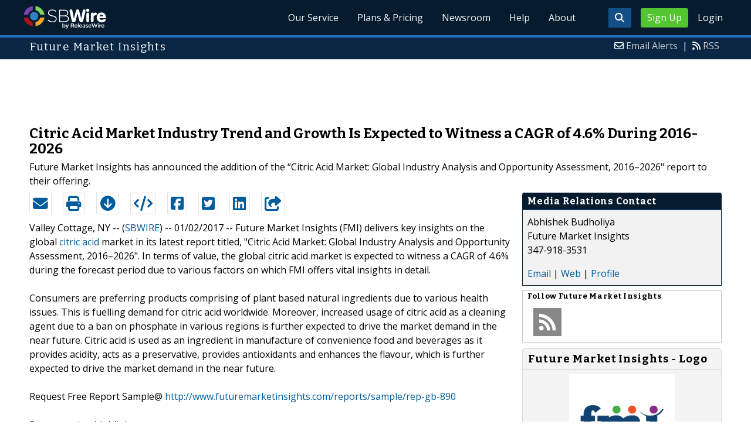

--- FILE ---
content_type: text/html; charset=UTF-8
request_url: http://www.sbwire.com/press-releases/citric-acid-market-industry-trend-and-growth-is-expected-to-witness-a-cagr-of-46-during-2016-2026-755889.htm
body_size: 9928
content:
<!doctype html>
<html lang="en">
<head>
<title>Citric Acid Market Industry Trend and Growth Is Expected to Witness a CAGR of 4.6% During 2016-2026 | Jan 2, 2017 - ReleaseWire</title>
<meta charset="utf-8">
<meta name="viewport" content="initial-scale=1" />
<link rel="icon" type="image/x-icon" href="/favicon.ico" />
<link rel="shortcut icon" href="/favicon.ico" type="image/x-icon" />
<link rel="apple-touch-icon" sizes="76x76" href="/apple-touch-icon-76x76.png">
<link rel="apple-touch-icon" sizes="152x152" href="/apple-touch-icon-152x152.png">
<link rel="apple-touch-icon" sizes="120x120" href="/apple-touch-icon-120x120.png">
<link rel="apple-touch-icon" sizes="180x180" href="/apple-touch-icon-120x120.png">
    <link rel="manifest" href="/manifest.json">
<meta name="Keywords" content="sbwire,press release, press release distribution, newswire, targeting, marketing" />
<meta name="Description" content="Press Release issued Jan 2, 2017: Future Market Insights (FMI) delivers key insights on the global citric acid market in its latest report titled, &quot;Citric Acid Market: Global Industry Analysis and Opportunity Assessment, 2016&ndash;2026&quot;. In terms of value, the global citric acid market is expected to witness a CAGR of 4.6% during the forecast period due to various factors on which FMI offers vital insights in detail." />
<meta property="article:published_time" content="2017-01-02T18:55:00-06:00"/><meta property="article:publisher" content="https://www.sbwire.com/" /><meta property="fb:page_id" content="76322804502" /><meta property="og:site_name" content="SBWire"/><meta property="og:url" content="http://www.sbwire.com/press-releases/citric-acid-market-industry-trend-and-growth-is-expected-to-witness-a-cagr-of-46-during-2016-2026-755889.htm"/><meta property="og:type" content="article"/><meta property="og:locale" content="en_US"/><meta property="og:title" content="Citric Acid Market Industry Trend and Growth Is Expected to Witness a CAGR of 4.6% During 2016-2026" /><meta property="og:description" content="" /><meta property="og:image" content="http://media.releasewire.com/photos/show/?id=79336" /><meta name="twitter:card" content="summary_large_image" /><meta name="twitter:site" content="@sbwire" /><meta name="twitter:url" content="http://www.sbwire.com/press-releases/citric-acid-market-industry-trend-and-growth-is-expected-to-witness-a-cagr-of-46-during-2016-2026-755889.htm" /><meta name="twitter:creator" content="@sbwire" /><meta property="twitter:image:src" content="//media.releasewire.com/photos/show/?id=79336&amp;size=full" />    <link crossorigin="anonymous"
          href="//assets.releasewire.com/css/main.min.211.css"
          media="all" rel="stylesheet">
    <script src="https://kit.fontawesome.com/4d3206a23e.js" crossorigin="anonymous"></script>

    <script>
        var _rollbarConfig = {
            accessToken: '40820d8aa7a34eceb4f1c5dbf10cd01b',
            captureUncaught: true,
            captureUnhandledRejections: true,
            payload: {
                server: { host: 'www.sbwire.com' } ,                 environment: 'development'
            }
        };
        // Rollbar Snippet
        !function(r){var e={};function o(n){if(e[n])return e[n].exports;var t=e[n]={i:n,l:!1,exports:{}};return r[n].call(t.exports,t,t.exports,o),t.l=!0,t.exports}o.m=r,o.c=e,o.d=function(r,e,n){o.o(r,e)||Object.defineProperty(r,e,{enumerable:!0,get:n})},o.r=function(r){"undefined"!=typeof Symbol&&Symbol.toStringTag&&Object.defineProperty(r,Symbol.toStringTag,{value:"Module"}),Object.defineProperty(r,"__esModule",{value:!0})},o.t=function(r,e){if(1&e&&(r=o(r)),8&e)return r;if(4&e&&"object"==typeof r&&r&&r.__esModule)return r;var n=Object.create(null);if(o.r(n),Object.defineProperty(n,"default",{enumerable:!0,value:r}),2&e&&"string"!=typeof r)for(var t in r)o.d(n,t,function(e){return r[e]}.bind(null,t));return n},o.n=function(r){var e=r&&r.__esModule?function(){return r.default}:function(){return r};return o.d(e,"a",e),e},o.o=function(r,e){return Object.prototype.hasOwnProperty.call(r,e)},o.p="",o(o.s=0)}([function(r,e,o){"use strict";var n=o(1),t=o(5);_rollbarConfig=_rollbarConfig||{},_rollbarConfig.rollbarJsUrl=_rollbarConfig.rollbarJsUrl||"https://cdn.rollbar.com/rollbarjs/refs/tags/v2.24.0/rollbar.min.js",_rollbarConfig.async=void 0===_rollbarConfig.async||_rollbarConfig.async;var a=n.setupShim(window,_rollbarConfig),l=t(_rollbarConfig);window.rollbar=n.Rollbar,a.loadFull(window,document,!_rollbarConfig.async,_rollbarConfig,l)},function(r,e,o){"use strict";var n=o(2),t=o(3);function a(r){return function(){try{return r.apply(this,arguments)}catch(r){try{console.error("[Rollbar]: Internal error",r)}catch(r){}}}}var l=0;function i(r,e){this.options=r,this._rollbarOldOnError=null;var o=l++;this.shimId=function(){return o},"undefined"!=typeof window&&window._rollbarShims&&(window._rollbarShims[o]={handler:e,messages:[]})}var s=o(4),d=function(r,e){return new i(r,e)},c=function(r){return new s(d,r)};function u(r){return a((function(){var e=this,o=Array.prototype.slice.call(arguments,0),n={shim:e,method:r,args:o,ts:new Date};window._rollbarShims[this.shimId()].messages.push(n)}))}i.prototype.loadFull=function(r,e,o,n,t){var l=!1,i=e.createElement("script"),s=e.getElementsByTagName("script")[0],d=s.parentNode;i.crossOrigin="",i.src=n.rollbarJsUrl,o||(i.async=!0),i.onload=i.onreadystatechange=a((function(){if(!(l||this.readyState&&"loaded"!==this.readyState&&"complete"!==this.readyState)){i.onload=i.onreadystatechange=null;try{d.removeChild(i)}catch(r){}l=!0,function(){var e;if(void 0===r._rollbarDidLoad){e=new Error("rollbar.js did not load");for(var o,n,a,l,i=0;o=r._rollbarShims[i++];)for(o=o.messages||[];n=o.shift();)for(a=n.args||[],i=0;i<a.length;++i)if("function"==typeof(l=a[i])){l(e);break}}"function"==typeof t&&t(e)}()}})),d.insertBefore(i,s)},i.prototype.wrap=function(r,e,o){try{var n;if(n="function"==typeof e?e:function(){return e||{}},"function"!=typeof r)return r;if(r._isWrap)return r;if(!r._rollbar_wrapped&&(r._rollbar_wrapped=function(){o&&"function"==typeof o&&o.apply(this,arguments);try{return r.apply(this,arguments)}catch(o){var e=o;throw e&&("string"==typeof e&&(e=new String(e)),e._rollbarContext=n()||{},e._rollbarContext._wrappedSource=r.toString(),window._rollbarWrappedError=e),e}},r._rollbar_wrapped._isWrap=!0,r.hasOwnProperty))for(var t in r)r.hasOwnProperty(t)&&(r._rollbar_wrapped[t]=r[t]);return r._rollbar_wrapped}catch(e){return r}};for(var p="log,debug,info,warn,warning,error,critical,global,configure,handleUncaughtException,handleAnonymousErrors,handleUnhandledRejection,captureEvent,captureDomContentLoaded,captureLoad".split(","),f=0;f<p.length;++f)i.prototype[p[f]]=u(p[f]);r.exports={setupShim:function(r,e){if(r){var o=e.globalAlias||"Rollbar";if("object"==typeof r[o])return r[o];r._rollbarShims={},r._rollbarWrappedError=null;var l=new c(e);return a((function(){e.captureUncaught&&(l._rollbarOldOnError=r.onerror,n.captureUncaughtExceptions(r,l,!0),e.wrapGlobalEventHandlers&&t(r,l,!0)),e.captureUnhandledRejections&&n.captureUnhandledRejections(r,l,!0);var a=e.autoInstrument;return!1!==e.enabled&&(void 0===a||!0===a||"object"==typeof a&&a.network)&&r.addEventListener&&(r.addEventListener("load",l.captureLoad.bind(l)),r.addEventListener("DOMContentLoaded",l.captureDomContentLoaded.bind(l))),r[o]=l,l}))()}},Rollbar:c}},function(r,e,o){"use strict";function n(r,e,o,n){r._rollbarWrappedError&&(n[4]||(n[4]=r._rollbarWrappedError),n[5]||(n[5]=r._rollbarWrappedError._rollbarContext),r._rollbarWrappedError=null);var t=e.handleUncaughtException.apply(e,n);o&&o.apply(r,n),"anonymous"===t&&(e.anonymousErrorsPending+=1)}r.exports={captureUncaughtExceptions:function(r,e,o){if(r){var t;if("function"==typeof e._rollbarOldOnError)t=e._rollbarOldOnError;else if(r.onerror){for(t=r.onerror;t._rollbarOldOnError;)t=t._rollbarOldOnError;e._rollbarOldOnError=t}e.handleAnonymousErrors();var a=function(){var o=Array.prototype.slice.call(arguments,0);n(r,e,t,o)};o&&(a._rollbarOldOnError=t),r.onerror=a}},captureUnhandledRejections:function(r,e,o){if(r){"function"==typeof r._rollbarURH&&r._rollbarURH.belongsToShim&&r.removeEventListener("unhandledrejection",r._rollbarURH);var n=function(r){var o,n,t;try{o=r.reason}catch(r){o=void 0}try{n=r.promise}catch(r){n="[unhandledrejection] error getting `promise` from event"}try{t=r.detail,!o&&t&&(o=t.reason,n=t.promise)}catch(r){}o||(o="[unhandledrejection] error getting `reason` from event"),e&&e.handleUnhandledRejection&&e.handleUnhandledRejection(o,n)};n.belongsToShim=o,r._rollbarURH=n,r.addEventListener("unhandledrejection",n)}}}},function(r,e,o){"use strict";function n(r,e,o){if(e.hasOwnProperty&&e.hasOwnProperty("addEventListener")){for(var n=e.addEventListener;n._rollbarOldAdd&&n.belongsToShim;)n=n._rollbarOldAdd;var t=function(e,o,t){n.call(this,e,r.wrap(o),t)};t._rollbarOldAdd=n,t.belongsToShim=o,e.addEventListener=t;for(var a=e.removeEventListener;a._rollbarOldRemove&&a.belongsToShim;)a=a._rollbarOldRemove;var l=function(r,e,o){a.call(this,r,e&&e._rollbar_wrapped||e,o)};l._rollbarOldRemove=a,l.belongsToShim=o,e.removeEventListener=l}}r.exports=function(r,e,o){if(r){var t,a,l="EventTarget,Window,Node,ApplicationCache,AudioTrackList,ChannelMergerNode,CryptoOperation,EventSource,FileReader,HTMLUnknownElement,IDBDatabase,IDBRequest,IDBTransaction,KeyOperation,MediaController,MessagePort,ModalWindow,Notification,SVGElementInstance,Screen,TextTrack,TextTrackCue,TextTrackList,WebSocket,WebSocketWorker,Worker,XMLHttpRequest,XMLHttpRequestEventTarget,XMLHttpRequestUpload".split(",");for(t=0;t<l.length;++t)r[a=l[t]]&&r[a].prototype&&n(e,r[a].prototype,o)}}},function(r,e,o){"use strict";function n(r,e){this.impl=r(e,this),this.options=e,function(r){for(var e=function(r){return function(){var e=Array.prototype.slice.call(arguments,0);if(this.impl[r])return this.impl[r].apply(this.impl,e)}},o="log,debug,info,warn,warning,error,critical,global,configure,handleUncaughtException,handleAnonymousErrors,handleUnhandledRejection,_createItem,wrap,loadFull,shimId,captureEvent,captureDomContentLoaded,captureLoad".split(","),n=0;n<o.length;n++)r[o[n]]=e(o[n])}(n.prototype)}n.prototype._swapAndProcessMessages=function(r,e){var o,n,t;for(this.impl=r(this.options);o=e.shift();)n=o.method,t=o.args,this[n]&&"function"==typeof this[n]&&("captureDomContentLoaded"===n||"captureLoad"===n?this[n].apply(this,[t[0],o.ts]):this[n].apply(this,t));return this},r.exports=n},function(r,e,o){"use strict";r.exports=function(r){return function(e){if(!e&&!window._rollbarInitialized){for(var o,n,t=(r=r||{}).globalAlias||"Rollbar",a=window.rollbar,l=function(r){return new a(r)},i=0;o=window._rollbarShims[i++];)n||(n=o.handler),o.handler._swapAndProcessMessages(l,o.messages);window[t]=n,window._rollbarInitialized=!0}}}}]);
        // End Rollbar Snippet
    </script>

    <!--[if lt IE 9 ]>
    <script crossorigin="anonymous" src="//assets.releasewire.com/js/plugins/modernizr.js?v=360"></script>
    <![endif]-->
<!--[if (gte IE 6)&(lte IE 8)]>
<script crossorigin="anonymous" src="//assets.releasewire.com/js/plugins/selectivizr-min.js"></script>
<![endif]-->
    <script crossorigin="anonymous" src="//ajax.googleapis.com/ajax/libs/jquery/3.4.1/jquery.min.js"></script>
    <script>
        window.jQuery || document.write('<script crossorigin="anonymous" src="//assets.releasewire.com/js/jquery/jquery-3.4.1.min.js"><\/script>');
    </script>
<script async src="//pagead2.googlesyndication.com/pagead/js/adsbygoogle.js"></script><script type="text/javascript">var addthis_config={username:"sbwire","data_track_clickback":true, services_exclude: "print, email,  favorites", data_ga_property: "UA-350568-22", data_ga_social : true, ui_cobrand:"ReleaseWire",ui_header_background:"#CBD4DB",ui_header_color:"#000000"}; </script><link rel="canonical" href="http://www.sbwire.com/press-releases/citric-acid-market-industry-trend-and-growth-is-expected-to-witness-a-cagr-of-46-during-2016-2026-755889.htm" /><link rel="amphtml" href="http://www.sbwire.com/press-releases/amp/citric-acid-market-industry-trend-and-growth-is-expected-to-witness-a-cagr-of-46-during-2016-2026-755889.htm" /><link rel="alternate" type="application/json+oembed" href="https://publisher.releasewire.com/oembed/?url=http%3A%2F%2Frwire.com%2F755889&amp;format=json" title="Citric Acid Market Industry Trend and Growth Is Expected to Witness a CAGR of 4.6% During 2016-2026" /><link type="text/css" media="screen" rel="stylesheet" href="//assets.releasewire.com/js/colorbox/colorbox.css" /><link rel="shortlink" type="text/html" href="http://rwire.com/755889" /><meta name="geo.position" content="0.000000;0.000000" /><meta name="ICBM" content="0.000000,0.000000" /><script type="application/ld+json">{
    "@context": "http://schema.org",
    "@type": "NewsArticle",
    "mainEntityOfPage": {
        "@type": "WebPage",
        "@id": "http://www.sbwire.com/press-releases/citric-acid-market-industry-trend-and-growth-is-expected-to-witness-a-cagr-of-46-during-2016-2026-755889.htm"
    },
    "headline": "Citric Acid Market Industry Trend and Growth Is Expected to Witness a CAGR of 4.6% During 2016-2026",
    "datePublished": "2017-01-02T18:55:00-06:00",
    "dateModified": "2017-01-02T18:55:00-06:00",
    "image": {
        "@type": "ImageObject",
        "url": "https://media.releasewire.com/photos/show/?id=79336",
        "height": "180",
        "width": "180"
    },
    "author": {
        "@type": "Organization",
        "name": "Future Market Insights"
    },
    "publisher": {
        "@type": "Organization",
        "name": "SBWire",
        "logo": {
            "@type": "ImageObject",
            "url": "http://www.releasewire.com/css/images/logo-sbwire.png",
            "width": "141",
            "height": "39"
        }
    },
    "description": "Future Market Insights (FMI) delivers key insights on the global citric acid market in its latest report titled, &quot;Citric Acid Market: Global Industry Analysis and Opportunity Assessment, 2016&ndash;2026&quot;. In terms of value, the global citric acid market is expected to witness a CAGR of 4.6% during the forecast period due to various factors on which FMI offers vital insights in detail.",
    "dateline": "Valley Cottage, NY -- (SBWIRE) -- 01/02/2017 --",
    "articleBody": "Future Market Insights (FMI) delivers key insights on the global &lt;a href=&quot;http://www.futuremarketinsights.com/reports/citric-acid-market&quot;&gt;citric acid&lt;/a&gt; market in its latest report titled, &quot;Citric Acid Market: Global Industry Analysis and Opportunity Assessment, 2016&ndash;2026&quot;. In terms of value, the global citric acid market is expected to witness a CAGR of 4.6% during the forecast period due to various factors on which FMI offers vital insights in detail.\n\nConsumers are preferring products comprising of plant based natural ingredients due to various health issues. This is fuelling demand for citric acid worldwide.  Moreover, increased usage of citric acid as a cleaning agent due to a ban on phosphate in various regions is further expected to drive the market demand in the near future. Citric acid is used as an ingredient in manufacture of convenience food and beverages as it provides acidity, acts as a preservative, provides antioxidants and enhances the flavour, which is further expected to drive the market demand in the near future.\n\nRequest Free Report Sample@ http://www.futuremarketinsights.com/reports/sample/rep-gb-890\n\nSegmentation highlights\n\n    On the basis of form, the global citric acid market has been segmented into powder and liquid. Powder segment is estimated to account for the largest share by 2016 end. The powder segment is further sub segmented as anhydrous and monohydrous. Anhydrous, sub segment formulation is expected be the most preferred ingredient among the food manufacturers.\n\n    Global citric acid market has been segmented by application into acidulant, cleaning agent, binding agent, preservative &amp; others. Among all these segment, acidulant segment is expected to account for highest value share during the forecast period. In terms of volume the acidulant segment has been estimated to represent 964,827.9 MT in 2016.\n\n    The market has been segmented on the basis of end use into food &amp; beverages, animal feed, pharmaceutical/personal care, metal finishing &amp; cleaning and others. Food &amp; beverages segment is further sub segmented as bakery &amp; confectionery, dairy, convenience food, beverages, jams &amp; preserve and others. Among all these sub-segments, beverages segment is expected to register a highest growth in terms of both value and volume over the forecast period.\n\n    On the basis of grade, the citric acid market has been segmented into food grade, pharmaceutical grade and industrial grade. Among all these segments, food grade segment is estimated to represent highest value share of 67.0% in 2016 and expected to remain dominant over the forecast period. In terms of volume, this segment is expected to witness a CAGR of 4.1% over the forecast period.\n\nRegional market projections\n\nThis report discusses trends driving growth of each segment and offers analysis and insights on the potential of the global citric acid market in specific regions including North America, Latin America, Western Europe, Eastern Europe, Asia Pacific Excluding Japan (APEJ), the Middle East &amp; Africa and Japan. Markets in APEJ and Western Europe are expected to record high growth rates in terms of value between 2016 and 2026. Among all the regions, Western Europe is estimated to account for a comparatively higher value share in 2016. The market in Western Europe is expected to remain dominant over the forecast period. APEJ is another major market for citric acid. China is estimated to be the largest producer of citric acid followed by India in 2015 across the region.\n\nSend An Enquiry@ http://www.futuremarketinsights.com/askus/rep-gb-890\n\nVendor insights\n\nThis report covers detailed profiles of key players in citric acid market, which includes key strategies, key developments, product offerings and others. Key companies profiled in this report are Archer Daniels Midland Company, Shandong Juxian Hongde Citric Acid Co. Ltd., Jungbunzlauer Suisse AG, Basel, Delek Group, Cargill, Incorporated, Weifang Ensign Industry Co., Ltd., Tate &amp; Lyle plc. COFCO Biochemical (AnHui) Co. Ltd., RZBC GROUP and Pfizer Inc.\\"
}</script>        <script crossorigin="anonymous" src="//assets.releasewire.com/js/google/analyticssb.js"></script>
</head>
	<body class="innerPages" itemscope="" itemtype="http://schema.org/WebPage">
		<header id="mainNavHeader">
			<div class="grid-container">
								<h1><a class="sbw" href="/">SBWire</a></h1>
									<nav class="actionNav loggedout">
					<ul>
						<li><a class="button toggle" href="#"><span class="fas fa-search" id="topsearchicon" aria-hidden="true"></span></a></li>
							<li><a href="https://www.releasewire.com/signup/sbwire/" class="conversionBTN button">Sign Up</a></li>
							<li><a href="https://auth.releasewire.com/?src=sbwire" class="login" >Login</a></li>
					</ul>
				</nav>
								<nav class="mainNav ">
												<ul>
								<li><a href="/press-release-distribution/">Our Service</a>
								<li><a href="/pricing/">Plans & Pricing</a>
								<li><a href="/press-releases/">Newsroom</a></li>
								<li><a target="_blank" href="http://help.releasewire.com/">Help</a></li>
								<li><a href="/about/">About</a></li>
								</ul>
										</nav>

				<div class="clear"></div>
			</div>
		</header>
		<div class="navSpace"></div>
                		<div class="searchBar">
			<form action="/search/" method="get">
              <input type="search"  name="q" autocomplete="off" placeholder="What are you looking for?"><input type="submit"  value=" ">
			</form>
		</div>
                		<div class="fadePart">
		<header id="newswireHeader"><div class="grid-container"><article class="grid-60"><h3>Future Market Insights</h3></article><aside class="grid-40"><ul><li><i class="fa fa-envelope-o"></i> <a href="http://www.releasewire.com/account/alerts/">Email Alerts</a><span>|</span></li><li><i class="fa fa-rss"></i> <a href="http://www.releasewire.com/rss/">RSS</a></li></ul></aside><div class="clear"></div></div></header><div align="center" class="center"><ins class="adsbygoogle" style="display:inline-block;width:728px;height:90px" data-ad-client="ca-pub-9267500896619761" data-ad-slot="2049160597"></ins></div> <script> (adsbygoogle = window.adsbygoogle || []).push({}); </script>	<article id="newswire" class="grid-container prview">
		<div class="grid-100">
						<h1><span>Citric Acid Market Industry Trend and Growth Is Expected to Witness a CAGR of 4.6% During 2016-2026</span></h1>

							<p class="subheadline">Future Market Insights has announced the addition of the &ldquo;Citric Acid Market: Global Industry Analysis and Opportunity Assessment, 2016&ndash;2026&quot; report to their offering.</p>
			
			<div class="clear">&nbsp;</div>
		</div>
		<section class="grid-70 grid-parent">
			<div class="newsaction grid-80">
				<ul id="praction">
					<li><span class="dark-blue"><a class="tooltip tooltip-bottom dark-blue" data-hint="Send this press release to a contact via email" title="Send this press release to a contact via email" href="/press-releases/email/755889"><i class="fa fa-envelope"></i></a></span></li>
					<li><span class="dark-blue"><a class="tooltip tooltip-bottom dark-blue" data-hint="Print the press release" href="/press-releases/print/755889"><i class="fa fa-print"></i></a></span></li>
					<li><span class="dark-blue"><a class="tooltip tooltip-bottom dark-blue" data-hint="Download the press release as PDF " href="/press-releases/pdf/755889" ><i class="fa fa-arrow-circle-down"></i></a></span></li>
					<li><span class="dark-blue"><a class="tooltip tooltip-bottom dark-blue" id="embedprlink" data-hint="Embed this press release on your website " href="/press-releases/embed/?sid=755889"  ><i class="fa fa-code"></i></a></span></li>
					<li><span class="dark-blue"><a class="addthis_button_facebook  tooltip tooltip-bottom dark-blue" data-hint="Share this press release on Facebook"><i class="fa fa-facebook-square"></i></a></span></li>
					<li><span class="dark-blue"><a class="addthis_button_twitter  tooltip tooltip-bottom dark-blue" data-hint="Share this press release on Twitter "  ><i class="fa fa-twitter-square"></i></a></span></li>
					<li><span class="dark-blue"><a class="addthis_button_linkedin tooltip tooltip-bottom dark-blue" data-hint="Share this press release on LinkedIn "  ><i class="fa fa-linkedin-square"></i></a></span></li>

					<li><span class="dark-blue"><a class="addthis_button_compact"><i class="fa fa-share-square"></i></a></span>
				</ul>
							</div>
			<div class="grid-20">

			</div>
			<div class="grid-100">
				<div id="prbody">
			<p><span>Valley Cottage, NY -- (<a id="sbwlink" href="http://www.sbwire.com/">SBWIRE</a>) -- 01/02/2017 -- </span> Future Market Insights (FMI) delivers key insights on the global <a class="extlink"  target="_blank"  rel="nofollow noopener" title="citric acid" href="http://www.futuremarketinsights.com/reports/citric-acid-market">citric acid</a> market in its latest report titled, "Citric Acid Market: Global Industry Analysis and Opportunity Assessment, 2016–2026". In terms of value, the global citric acid market is expected to witness a CAGR of 4.6% during the forecast period due to various factors on which FMI offers vital insights in detail.<br />
<br />
Consumers are preferring products comprising of plant based natural ingredients due to various health issues. This is fuelling demand for citric acid worldwide.  Moreover, increased usage of citric acid as a cleaning agent due to a ban on phosphate in various regions is further expected to drive the market demand in the near future. Citric acid is used as an ingredient in manufacture of convenience food and beverages as it provides acidity, acts as a preservative, provides antioxidants and enhances the flavour, which is further expected to drive the market demand in the near future.<br />
<br />
Request Free Report Sample@ <a class="extlink"  rel="nofollow noopener"  target="_blank"  title="http://www.futuremarketinsights.com/reports/sample/rep-gb-890" href="http://www.futuremarketinsights.com/reports/sample/rep-gb-890">http://www.futuremarketinsights.com/reports/sample/rep-gb-890</a><br />
<br />
Segmentation highlights<br />
<br />
    On the basis of form, the global citric acid market has been segmented into powder and liquid. Powder segment is estimated to account for the largest share by 2016 end. The powder segment is further sub segmented as anhydrous and monohydrous. Anhydrous, sub segment formulation is expected be the most preferred ingredient among the food manufacturers.<br />
<br />
    Global citric acid market has been segmented by application into acidulant, cleaning agent, binding agent, preservative & others. Among all these segment, acidulant segment is expected to account for highest value share during the forecast period. In terms of volume the acidulant segment has been estimated to represent 964,827.9 MT in 2016.<br />
<br />
    The market has been segmented on the basis of end use into food & beverages, animal feed, pharmaceutical/personal care, metal finishing & cleaning and others. Food & beverages segment is further sub segmented as bakery & confectionery, dairy, convenience food, beverages, jams & preserve and others. Among all these sub-segments, beverages segment is expected to register a highest growth in terms of both value and volume over the forecast period.<br />
<br />
    On the basis of grade, the citric acid market has been segmented into food grade, pharmaceutical grade and industrial grade. Among all these segments, food grade segment is estimated to represent highest value share of 67.0% in 2016 and expected to remain dominant over the forecast period. In terms of volume, this segment is expected to witness a CAGR of 4.1% over the forecast period.<br />
<br />
Regional market projections<br />
<br />
This report discusses trends driving growth of each segment and offers analysis and insights on the potential of the global citric acid market in specific regions including North America, Latin America, Western Europe, Eastern Europe, Asia Pacific Excluding Japan (APEJ), the Middle East & Africa and Japan. Markets in APEJ and Western Europe are expected to record high growth rates in terms of value between 2016 and 2026. Among all the regions, Western Europe is estimated to account for a comparatively higher value share in 2016. The market in Western Europe is expected to remain dominant over the forecast period. APEJ is another major market for citric acid. China is estimated to be the largest producer of citric acid followed by India in 2015 across the region.<br />
<br />
Send An Enquiry@ <a class="extlink"  rel="nofollow noopener"  target="_blank"  title="http://www.futuremarketinsights.com/askus/rep-gb-890" href="http://www.futuremarketinsights.com/askus/rep-gb-890">http://www.futuremarketinsights.com/askus/rep-gb-890</a><br />
<br />
Vendor insights<br />
<br />
This report covers detailed profiles of key players in citric acid market, which includes key strategies, key developments, product offerings and others. Key companies profiled in this report are Archer Daniels Midland Company, Shandong Juxian Hongde Citric Acid Co. Ltd., Jungbunzlauer Suisse AG, Basel, Delek Group, Cargill, Incorporated, Weifang Ensign Industry Co., Ltd., Tate & Lyle plc. COFCO Biochemical (AnHui) Co. Ltd., RZBC GROUP and Pfizer Inc.\</p>				</div>
			</div>
		</section>
		<aside class="grid-30">
			<div class="navheader">
				<h4>Media Relations Contact</h4>
			</div>
			<div class="navcontent">
				<div>
				<p>Abhishek Budholiya <br />
				Future Market Insights<br />347-918-3531				<p></div>
				<div><p>
				<a href="/press-releases/contact/755889">Email</a> 					| <a id="prweb" rel="nofollow" class="extlink" href="http://www.futuremarketinsights.com/reports/citric-acid-market" target="_blank">Web</a>
              						| <a href="http://connect.releasewire.com/company/future-market-insights-87531.htm">Profile</a>
				</p></div>
							</div>
			<div class="infobox">
				<h5>Follow <strong>Future Market Insights</strong></h5>
									<a class="prfollow" data-svs="r" href="http://feeds.releasewire.com/rss/full/company/87531" target="_blank" rel="nofollow" title="Follow Using RSS"><div class="rss-hover social-slide"></div></a>
					<div class="clear">&nbsp;</div>
			</div>
						<div class="navcontent3">
				<h3>Future Market Insights - Logo</h3>
				<div>
					<p class="center">
					<a class="extlink" href="http://www.releasewire.com/multimedia/photos/future-market-insights-market-research-amp-consulting-79336.htm" title="Future Market Insights - Logo"><img border="0" alt="Future Market Insights Logo" src="//media.releasewire.com/photos/show/?id=79336&size=small" /></a>
					</p>
				</div>
			</div>
			<div class="clear">&nbsp;</div>
			
									
			
		</aside>
		<section class="grid-100">
			
			<div class="byline">
				<p>Source: <b><a href="http://connect.releasewire.com/company/future-market-insights-87531.htm"><span>Future Market Insights</span></a></b>
										<br /> Posted Monday, January 02, 2017 at 6:55 PM CST - <b><a href="http://www.sbwire.com/press-releases/citric-acid-market-industry-trend-and-growth-is-expected-to-witness-a-cagr-of-46-during-2016-2026-755889.htm">Permalink</a></b></p>
				</div>
		</section>

		
	
				<div class="clear">&nbsp;</div>
	</article>
<div align="center" class="center"><ins class="adsbygoogle" style="display:inline-block;width:728px;height:90px" data-ad-client="ca-pub-9267500896619761" data-ad-slot="8934678339"></ins></div> <script> (adsbygoogle = window.adsbygoogle || []).push({}); </script></div>
<footer id="mainFooter">
			<div class="grid-container">
										<div class="grid-25">
						<p>For information regarding the content of this press release please contact the media relations contact listed above directly.</p>
					</div>
										<ul class="copyright grid-50">
						<li><p><a href="/tos/security/">Security Policy</a> | <a href="http://www.releasewire.com/tos/">Terms of Service</a> | <a href="http://www.releasewire.com/privacy/">Privacy Policy</a> | <a href="http://www.releasewire.com/abuse/">Report Abuse</a></p></li>
						<li>Copyright &copy; 2005 - 2026 - SBWire, a service of ReleaseWire LLC</li>
						<li>All Rights Reserved - <a href="http://www.releasewire.com/tos/disclamer/">Important Disclaimer</a></li>
						<li><a title="Find SBWire on Facebook" rel="nofollow" href="https://www.facebook.com/SBWire"><img src="//www.releasewire.com/images/facebook-icon.png" alt="Find ReleaseWire on Facebook"></a>
							<a title="Follow SBWire on Twitter" rel="nofollow" href="https://twitter.com/sbwire"><img src="//www.releasewire.com/images/twitter-icon.png" alt="Follow ReleaseWire on Twitter"></a>
							<a title="Visit SBWire on Pinterest" rel="nofollow" href="http://www.pinterest.com/sbwire/"><img src="//www.releasewire.com/images/pinterest-icon.png" alt="pinterest-icon"></a>
							<a title="Follow SBWire on LinkedIn" rel="nofollow" href="https://www.linkedin.com/company/sbwire"><img src="//www.releasewire.com/images/linkedin-icon.png" alt="linkedin-icon"></a>
                        </li>
					</ul>
					<ul class="support grid-25">
						<li><h6>Customer Support</h6></li>
                        <li><span class="fas fa-search"></span> <a target="_blank" href="https://help.releasewire.com/">Knowledgebase</a></li>
                        <li><span class="fas fa-question"></span> <a target="_blank" href="https://help.releasewire.com/submit_ticket">Submit a ticket</a></li>
					</ul>
			</div>
			<div class="clear"></div>
		</footer><!--[if gt IE 8]><!-->
<script crossorigin="anonymous" src="//assets.releasewire.com/js/plugins/modernizr.js?v=360"></script>
<!--<![endif]-->
<script crossorigin="anonymous"  src="//assets.releasewire.com/js/site3.min.102.js"></script>
<script type="text/javascript">
var addthis_share =
{
	description: 'Future Market Insights (FMI) delivers key insights on the global citric acid market in its latest report titled, &quot;Citric Acid Market: Global Industry Analysis and Opportunity Assessment, 2016&ndash;2026&quot;. In terms of value, the global citric acid market is expected to witness a CAGR of 4.6% during the forecast period due to various factors on which FMI offers vital insights in detail.',
	title: 'Citric Acid Market Industry Trend and Growth Is Expected to Witness a CAGR of 4.6% During 2016-2026'
};
</script>
	<script id="viewjs" data-id="755889" src="/press-releases/view.min.js"></script>
			<script>(function(w,d,t,r,u){var f,n,i;w[u]=w[u]||[],f=function(){var o={ti:"4050041"};o.q=w[u],w[u]=new UET(o),w[u].push("pageLoad")},n=d.createElement(t),n.src=r,n.async=1,n.onload=n.onreadystatechange=function(){var s=this.readyState;s&&s!=="loaded"&&s!=="complete"||(f(),n.onload=n.onreadystatechange=null)},i=d.getElementsByTagName(t)[0],i.parentNode.insertBefore(n,i)})(window,document,"script","//bat.bing.com/bat.js","uetq");</script>
        <script async crossorigin="anonymous"  src="//assets.releasewire.com/js/adroll/adroll.min.js"></script>
        <!-- Facebook Pixel Code -->
        <script>
            !function(f,b,e,v,n,t,s)
            {if(f.fbq)return;n=f.fbq=function(){n.callMethod?
                n.callMethod.apply(n,arguments):n.queue.push(arguments)};
                if(!f._fbq)f._fbq=n;n.push=n;n.loaded=!0;n.version='2.0';
                n.queue=[];t=b.createElement(e);t.async=!0;
                t.src=v;s=b.getElementsByTagName(e)[0];
                s.parentNode.insertBefore(t,s)}(window, document,'script',
                'https://connect.facebook.net/en_US/fbevents.js');
            fbq('init', '1104647246220523');
            fbq('track', 'PageView');
        </script>
        <noscript><img height="1" width="1" style="display:none"
                       src="https://www.facebook.com/tr?id=1104647246220523&ev=PageView&noscript=1"
            /></noscript>
        <!-- End Facebook Pixel Code -->
    <script data-obct type="text/javascript">
        /** DO NOT MODIFY THIS CODE**/
        !function(_window, _document) {
            var OB_ADV_ID='00cfb375d6e8bff3f2cad079379869a4c2';
            if (_window.obApi) {var toArray = function(object) {return Object.prototype.toString.call(object) === '[object Array]' ? object : [object];};_window.obApi.marketerId = toArray(_window.obApi.marketerId).concat(toArray(OB_ADV_ID));return;}
            var api = _window.obApi = function() {api.dispatch ? api.dispatch.apply(api, arguments) : api.queue.push(arguments);};api.version = '1.1';api.loaded = true;api.marketerId = OB_ADV_ID;api.queue = [];var tag = _document.createElement('script');tag.async = true;tag.src = '//amplify.outbrain.com/cp/obtp.js';tag.type = 'text/javascript';var script = _document.getElementsByTagName('script')[0];script.parentNode.insertBefore(tag, script);}(window, document);
        obApi('track', 'PAGE_VIEW');
    </script>
    <script type="text/javascript">
  (function(d, src, c) { var t=d.scripts[d.scripts.length - 1],s=d.createElement('script');s.id='la_x2s6df8d';s.async=true;s.src=src;s.onload=s.onreadystatechange=function(){var rs=this.readyState;if(rs&&(rs!='complete')&&(rs!='loaded')){return;}c(this);};t.parentElement.insertBefore(s,t.nextSibling);})(document,
        'https://help.releasewire.com/scripts/track.js', 
        function(e){ 
            LiveAgent.createButton('5x766h2l', e); 
});
</script>
	</body>
</html>

--- FILE ---
content_type: text/html; charset=utf-8
request_url: https://www.google.com/recaptcha/api2/aframe
body_size: 265
content:
<!DOCTYPE HTML><html><head><meta http-equiv="content-type" content="text/html; charset=UTF-8"></head><body><script nonce="IsYr3SowqhauaL8OGDZaog">/** Anti-fraud and anti-abuse applications only. See google.com/recaptcha */ try{var clients={'sodar':'https://pagead2.googlesyndication.com/pagead/sodar?'};window.addEventListener("message",function(a){try{if(a.source===window.parent){var b=JSON.parse(a.data);var c=clients[b['id']];if(c){var d=document.createElement('img');d.src=c+b['params']+'&rc='+(localStorage.getItem("rc::a")?sessionStorage.getItem("rc::b"):"");window.document.body.appendChild(d);sessionStorage.setItem("rc::e",parseInt(sessionStorage.getItem("rc::e")||0)+1);localStorage.setItem("rc::h",'1768907346314');}}}catch(b){}});window.parent.postMessage("_grecaptcha_ready", "*");}catch(b){}</script></body></html>